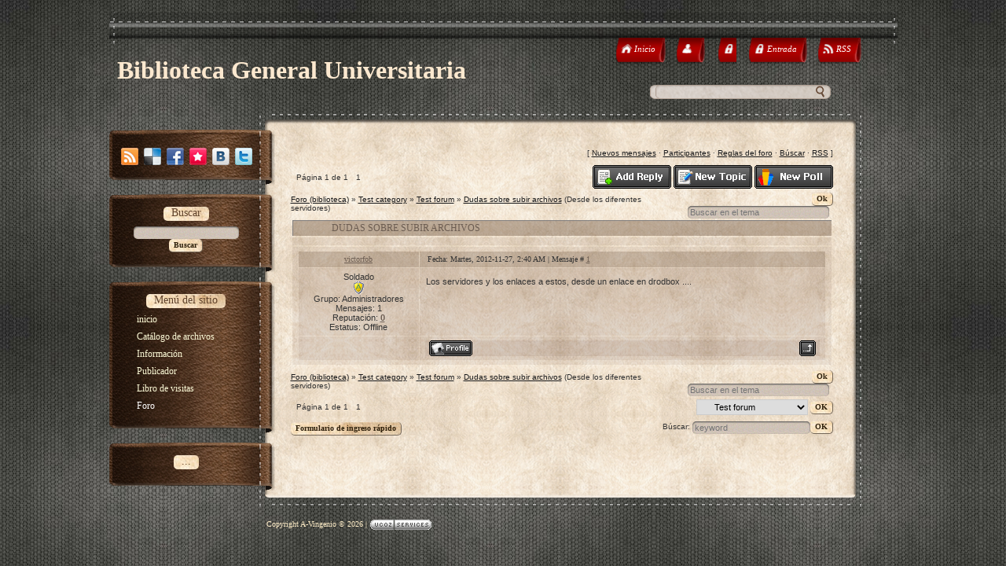

--- FILE ---
content_type: text/html; charset=UTF-8
request_url: https://bibliotecaunal.ucoz.org/forum/2-1-1
body_size: 6542
content:
<html>
<head>
<script type="text/javascript" src="/?BawY9f7qP%5EUZDNYSnvs8kAYX2uJBuSahS5QSLw6ay7zilFmFqdq5%3B1UeasWvEufdm1%21QjH00E4BTFqG2vDarPl9pzlixUnJiSIT%21uPhF6%21rTHYZuXZY%5EdWd01BZsgl2GcZpNlbOUcurElyqusDZaEKpcu8F6YMH5mP5R2PXUIERFS9%3Bxny1b7yWEqK9DxFBw9jOGU5m%21UICJLGw7eL6HLhHgE7f6h9mnfcc33hUo"></script>
	<script type="text/javascript">new Image().src = "//counter.yadro.ru/hit;ucoznet?r"+escape(document.referrer)+(screen&&";s"+screen.width+"*"+screen.height+"*"+(screen.colorDepth||screen.pixelDepth))+";u"+escape(document.URL)+";"+Date.now();</script>
	<script type="text/javascript">new Image().src = "//counter.yadro.ru/hit;ucoz_desktop_ad?r"+escape(document.referrer)+(screen&&";s"+screen.width+"*"+screen.height+"*"+(screen.colorDepth||screen.pixelDepth))+";u"+escape(document.URL)+";"+Date.now();</script><script type="text/javascript">
if(typeof(u_global_data)!='object') u_global_data={};
function ug_clund(){
	if(typeof(u_global_data.clunduse)!='undefined' && u_global_data.clunduse>0 || (u_global_data && u_global_data.is_u_main_h)){
		if(typeof(console)=='object' && typeof(console.log)=='function') console.log('utarget already loaded');
		return;
	}
	u_global_data.clunduse=1;
	if('0'=='1'){
		var d=new Date();d.setTime(d.getTime()+86400000);document.cookie='adbetnetshowed=2; path=/; expires='+d;
		if(location.search.indexOf('clk2398502361292193773143=1')==-1){
			return;
		}
	}else{
		window.addEventListener("click", function(event){
			if(typeof(u_global_data.clunduse)!='undefined' && u_global_data.clunduse>1) return;
			if(typeof(console)=='object' && typeof(console.log)=='function') console.log('utarget click');
			var d=new Date();d.setTime(d.getTime()+86400000);document.cookie='adbetnetshowed=1; path=/; expires='+d;
			u_global_data.clunduse=2;
			new Image().src = "//counter.yadro.ru/hit;ucoz_desktop_click?r"+escape(document.referrer)+(screen&&";s"+screen.width+"*"+screen.height+"*"+(screen.colorDepth||screen.pixelDepth))+";u"+escape(document.URL)+";"+Date.now();
		});
	}
	
	new Image().src = "//counter.yadro.ru/hit;desktop_click_load?r"+escape(document.referrer)+(screen&&";s"+screen.width+"*"+screen.height+"*"+(screen.colorDepth||screen.pixelDepth))+";u"+escape(document.URL)+";"+Date.now();
}

setTimeout(function(){
	if(typeof(u_global_data.preroll_video_57322)=='object' && u_global_data.preroll_video_57322.active_video=='adbetnet') {
		if(typeof(console)=='object' && typeof(console.log)=='function') console.log('utarget suspend, preroll active');
		setTimeout(ug_clund,8000);
	}
	else ug_clund();
},3000);
</script>
<meta http-equiv="content-type" content="text/html; charset=UTF-8">
 <title>Dudas sobre subir archivos - Foro (biblioteca)</title>

 
 <link href="/.s/src/css/786.css" rel="stylesheet" type="text/css"/>

	<link rel="stylesheet" href="/.s/src/base.min.css" />
	<link rel="stylesheet" href="/.s/src/layer5.min.css" />

	<script src="/.s/src/jquery-1.12.4.min.js"></script>
	
	<script src="/.s/src/uwnd.min.js"></script>
	<script src="//s755.ucoz.net/cgi/uutils.fcg?a=uSD&ca=2&ug=999&isp=0&r=0.319235494532627"></script>
	<link rel="stylesheet" href="/.s/src/ulightbox/ulightbox.min.css" />
	<link rel="stylesheet" href="/.s/src/social.css" />
	<script src="/.s/src/ulightbox/ulightbox.min.js"></script>
	<script>
/* --- UCOZ-JS-DATA --- */
window.uCoz = {"country":"US","module":"forum","ssid":"447141445062454642252","layerType":5,"language":"es","sign":{"7254":"Cambiar el tamaño ","5458":"Siguiente","3125":"Cerrar","5255":"Ayudante","7251":"El contenido solicitado no se puede cargar <br/> Por favor inténtelo de nuevo más tarde.","7287":"Ir a la página con la foto.","7253":"Iniciar una presentación","7252":"Anterior"},"site":{"id":"fbibliotecaunal","domain":null,"host":"bibliotecaunal.ucoz.org"},"uLightboxType":1,"mod":"fr"};
/* --- UCOZ-JS-CODE --- */

	function Insert(qmid, user, text ) {
		user = user.replace(/\[/g, '\\[').replace(/\]/g, '\\]');
		if ( !!text ) {
			qmid = qmid.replace(/[^0-9]/g, "");
			paste("[quote="+user+";"+qmid+"]"+text+"[/quote]\n", 0);
		} else {
			_uWnd.alert('Seleccione el texto a citar', '', {w:230, h:80, tm:3000});
		}
	}

	function paste(text, flag ) {
		if ( document.selection && flag ) {
			document.addform.message.focus();
			document.addform.document.selection.createRange().text = text;
		} else {
			document.addform.message.value += text;
		}
	}

	function get_selection( ) {
		if ( window.getSelection ) {
			selection = window.getSelection().toString();
		} else if ( document.getSelection ) {
			selection = document.getSelection();
		} else {
			selection = document.selection.createRange().text;
		}
	}

	function pdel(id, n ) {
		if ( confirm('¿Quieres confirmar la eliminación?') ) {
			(window.pDelBut = document.getElementById('dbo' + id))
				&& (pDelBut.width = pDelBut.height = 13) && (pDelBut.src = '/.s/img/ma/m/i2.gif');
			_uPostForm('', {url:'/forum/2-1-' + id + '-8-0-447141445062454642252', 't_pid': n});
		}
	}
 function uSocialLogin(t) {
			var params = {"facebook":{"width":950,"height":520},"google":{"width":700,"height":600}};
			var ref = escape(location.protocol + '//' + ('bibliotecaunal.ucoz.org' || location.hostname) + location.pathname + ((location.hash ? ( location.search ? location.search + '&' : '?' ) + 'rnd=' + Date.now() + location.hash : ( location.search || '' ))));
			window.open('/'+t+'?ref='+ref,'conwin','width='+params[t].width+',height='+params[t].height+',status=1,resizable=1,left='+parseInt((screen.availWidth/2)-(params[t].width/2))+',top='+parseInt((screen.availHeight/2)-(params[t].height/2)-20)+'screenX='+parseInt((screen.availWidth/2)-(params[t].width/2))+',screenY='+parseInt((screen.availHeight/2)-(params[t].height/2)-20));
			return false;
		}
		function TelegramAuth(user){
			user['a'] = 9; user['m'] = 'telegram';
			_uPostForm('', {type: 'POST', url: '/index/sub', data: user});
		}
function loginPopupForm(params = {}) { new _uWnd('LF', ' ', -250, -100, { closeonesc:1, resize:1 }, { url:'/index/40' + (params.urlParams ? '?'+params.urlParams : '') }) }
/* --- UCOZ-JS-END --- */
</script>

	<style>.UhideBlock{display:none; }</style>
</head>
<body>
<div id="utbr8214" rel="s755"></div>
<div id="wrap">
 <div id="container">
<!--U1AHEADER1Z--><br> <div id="header">
 <h1 id="site-logo">
 <!-- <logo> -->Biblioteca General Universitaria<!-- </logo> -->
 </h1>
 <div class="usermenu">
 <ul>
 <li>
 <a title="Inicio" href="http://bibliotecaunal.ucoz.org/">
 <span class="tm-left"></span>
 <span class="tm-mid tm-home"><span><!--<s5176>-->Inicio<!--</s>--></span></span>
 <span class="tm-right"></span>
 </a>
 </li>
 <!--?if()?-->
 <li>
 <a title="" href="">
 <span class="tm-left"></span>
 <span class="tm-mid tm-profile"><span><!--<s5214>--></span></span> &nbsp;<span class="tm-right"></span>
 </a>
 </li>
 <li>
 <a title="Salir" href="/index/10">
 <span class="tm-left"></span>
 <span class="tm-mid tm-log"><span><!--<s5164>--></span></span></a><a title="Registrarse" href="/register"> &nbsp;
 </a>
 </li>
 <li>
 <a title="Entrar" href="javascript:;" rel="nofollow" onclick="loginPopupForm(); return false;">
 <span class="tm-left"></span>
 <span class="tm-mid tm-log"><span><!--<s3087>-->Entrada<!--</s>--></span></span>
 <span class="tm-right"></span>
 </a>
 </li>
 <!--?endif?-->
 <!--?if(/forum/2-0-0-37)?-->
 <li>
 <a href="/forum/2-0-0-37" title="RSS">
 <span class="tm-left"></span>
 <span class="tm-mid tm-rss"><span>RSS</span></span>
 <span class="tm-right"></span>
 </a>
 </li>
 <!--?endif?-->
 </ul>
 </div>
 <div class="clear"></div>
 <!--?if(
		<div class="searchForm">
			<form onsubmit="this.sfSbm.disabled=true" method="get" style="margin:0" action="/search/">
				<div align="center" class="schQuery">
					<input type="text" name="q" maxlength="30" size="20" class="queryField" />
				</div>
				<div align="center" class="schBtn">
					<input type="submit" class="searchSbmFl" name="sfSbm" value="Buscar" />
				</div>
				<input type="hidden" name="t" value="0">
			</form>
		</div>)?-->
 
		<div class="searchForm">
			<form onsubmit="this.sfSbm.disabled=true" method="get" style="margin:0" action="/search/">
				<div align="center" class="schQuery">
					<input type="text" name="q" maxlength="30" size="20" class="queryField" />
				</div>
				<div align="center" class="schBtn">
					<input type="submit" class="searchSbmFl" name="sfSbm" value="Buscar" />
				</div>
				<input type="hidden" name="t" value="0">
			</form>
		</div>
 <div class="clear"></div>
 <!--?endif?-->
 </div><!--/U1AHEADER1Z-->
 <div id="content">
 <div id="content-top"></div>
 <div id="content-mid">
 <div class="sidebar">
 <div class="block soc-block">
 <div class="block-top"></div>
 <div class="block-mid">
 <div class="blockcontent" style="margin-right: 0;">
 <div class="bc-inside" style="width: auto;">
 <div id="soc">
 <a href="/forum/2-0-0-37" target="_blank" title="RSS" class="soc-rss"></a>
 <a href="http://del.icio.us/post?url=http://bibliotecaunal.ucoz.org/" rel="nofollow" target="_blank" title="Del.icio.us" class="soc-del"></a>
 <a href="//www.facebook.com/share.php?u=http://bibliotecaunal.ucoz.org/" rel="nofollow" target="_blank" title="FaceBook" class="soc-facebook"></a>
 <a href="http://memori.ru/link/?sm=1&u_data[url]=http://bibliotecaunal.ucoz.org/" rel="nofollow" target="_blank" title="Memori" class="soc-memori"></a>
 <a href="//vkontakte.ru/share.php?url=http://bibliotecaunal.ucoz.org/" rel="nofollow" target="_blank" title="Vkontakte" class="soc-vkontakte"></a>
 <a href="http://twitter.com/share?url=http://bibliotecaunal.ucoz.org/" rel="nofollow" target="_blank" title="Twitter" class="soc-twitter" style="margin: 0;"></a>
 </div>
 </div>
 </div>
 </div>
 <div class="block-bottom"></div>
 </div>
<!--U1CLEFTER1Z-->
<!-- <block4> -->

<div class="block">
 <div class="block-top"></div>
 <div class="block-mid">
 <div class="blocktitle">
 <div class="bt-inside">
 <!-- <bt> -->Buscar<!-- </bt> -->
 </div>
 </div>
 <div class="blockcontent">
 <div class="bc-inside">
 <div align="center"><!-- <bc> -->
		<div class="searchForm">
			<form onsubmit="this.sfSbm.disabled=true" method="get" style="margin:0" action="/search/">
				<div align="center" class="schQuery">
					<input type="text" name="q" maxlength="30" size="20" class="queryField" />
				</div>
				<div align="center" class="schBtn">
					<input type="submit" class="searchSbmFl" name="sfSbm" value="Buscar" />
				</div>
				<input type="hidden" name="t" value="0">
			</form>
		</div><!-- </bc> --></div>
 </div>
 </div>
 </div>
 <div class="block-bottom"></div>
 </div>

<!-- </block4> -->

<!-- <block1> -->

<div class="block">
 <div class="block-top"></div>
 <div class="block-mid">
 <div class="blocktitle">
 <div class="bt-inside">
 <!-- <bt> --><!--<s5184>-->Menú del sitio <!--</s>--><!-- </bt> -->
 </div>
 </div>
 <div class="blockcontent">
 <div class="bc-inside">
 <!-- <bc> --><div id="uMenuDiv1" class="uMenuV" style="position:relative;"><ul class="uMenuRoot">
<li><div class="umn-tl"><div class="umn-tr"><div class="umn-tc"></div></div></div><div class="umn-ml"><div class="umn-mr"><div class="umn-mc"><div class="uMenuItem"><a href="/"><span> inicio</span></a></div></div></div></div><div class="umn-bl"><div class="umn-br"><div class="umn-bc"><div class="umn-footer"></div></div></div></div></li>
<li><div class="umn-tl"><div class="umn-tr"><div class="umn-tc"></div></div></div><div class="umn-ml"><div class="umn-mr"><div class="umn-mc"><div class="uMenuItem"><a href="/load"><span>Catálogo de archivos</span></a></div></div></div></div><div class="umn-bl"><div class="umn-br"><div class="umn-bc"><div class="umn-footer"></div></div></div></div></li>
<li><div class="umn-tl"><div class="umn-tr"><div class="umn-tc"></div></div></div><div class="umn-ml"><div class="umn-mr"><div class="umn-mc"><div class="uMenuItem"><a href="/index/0-2"><span>Información </span></a></div></div></div></div><div class="umn-bl"><div class="umn-br"><div class="umn-bc"><div class="umn-footer"></div></div></div></div></li>
<li><div class="umn-tl"><div class="umn-tr"><div class="umn-tc"></div></div></div><div class="umn-ml"><div class="umn-mr"><div class="umn-mc"><div class="uMenuItem"><a href="/publ"><span>Publicador</span></a></div></div></div></div><div class="umn-bl"><div class="umn-br"><div class="umn-bc"><div class="umn-footer"></div></div></div></div></li>
<li><div class="umn-tl"><div class="umn-tr"><div class="umn-tc"></div></div></div><div class="umn-ml"><div class="umn-mr"><div class="umn-mc"><div class="uMenuItem"><a href="/gb"><span>Libro de visitas</span></a></div></div></div></div><div class="umn-bl"><div class="umn-br"><div class="umn-bc"><div class="umn-footer"></div></div></div></div></li>
<li><div class="umn-tl"><div class="umn-tr"><div class="umn-tc"></div></div></div><div class="umn-ml"><div class="umn-mr"><div class="umn-mc"><div class="uMenuItem"><a href="/forum"><span>Foro</span></a></div></div></div></div><div class="umn-bl"><div class="umn-br"><div class="umn-bc"><div class="umn-footer"></div></div></div></div></li></ul></div><script>$(function(){_uBuildMenu('#uMenuDiv1',0,document.location.href+'/','uMenuItemA','uMenuArrow',2500);})</script><!-- </bc> -->
 </div>
 </div>
 </div>
 <div class="block-bottom"></div>
 </div>

<!-- </block1> -->

<!-- <block2> -->

<!-- </block2> -->

<!-- <block3> -->

<!-- </block3> -->

<!-- <block5> -->
<div class="block">
 <div class="block-top"></div>
 <div class="block-mid">
 <div class="blocktitle">
 <div class="bt-inside">
 <!-- <bt> -->...<!-- </bt> -->
 </div>
 </div>
 <div class="blockcontent">
 <div class="bc-inside">
 <!-- <bc> --><script src="/widget/?5;Biblioteca%20|http%3A%2F%2Fbibliotecauniversitaria.tk|Agregar%20a%20Favoritos"></script><!-- </bc> -->
 </div>
 </div>
 </div>
 <div class="block-bottom"></div>
 </div>
<!-- </block5> -->

<!-- <block6> -->

<!-- </block6> -->
<!--/U1CLEFTER1Z-->
 </div>
 <div class="maincont">
<div class="forumContent"><table border="0" cellpadding="0" height="30" cellspacing="0" width="100%">
<tr>
<td align="right">[
<a class="fNavLink" href="/forum/0-0-1-34" rel="nofollow"><!--<s5209>-->Nuevos mensajes<!--</s>--></a> &middot; 
<a class="fNavLink" href="/forum/0-0-1-35" rel="nofollow"><!--<s5216>-->Participantes<!--</s>--></a> &middot; 
<a class="fNavLink" href="/forum/0-0-0-36" rel="nofollow"><!--<s5166>-->Reglas del foro<!--</s>--></a> &middot; 
<a class="fNavLink" href="/forum/0-0-0-6" rel="nofollow"><!--<s3163>-->Búscar<!--</s>--></a> &middot; 
<a class="fNavLink" href="/forum/2-0-0-37" rel="nofollow">RSS</a> ]</td>
</tr>
</table>

		

		<table class="ThrTopButtonsTbl" border="0" width="100%" cellspacing="0" cellpadding="0">
			<tr class="ThrTopButtonsRow1">
				<td width="50%" class="ThrTopButtonsCl11">
	<ul class="switches switchesTbl forum-pages">
		<li class="pagesInfo">Página <span class="curPage">1</span> de <span class="numPages">1</span></li>
		 <li class="switchActive">1</li> 
	</ul></td>
				<td align="right" class="frmBtns ThrTopButtonsCl12"><div id="frmButns83"><a href="javascript:;" rel="nofollow" onclick="_uWnd.alert('Esta acción requiere autorización. Por favor, ingrese o regístrese.','',{w:230,h:80,tm:3000});return false;"><img alt="" style="margin:0;padding:0;border:0;" title="Responder" src="/.s/img/fr/bt/8/t_reply.gif" /></a> <a href="javascript:;" rel="nofollow" onclick="_uWnd.alert('Esta acción requiere autorización. Por favor, ingrese o regístrese.','',{w:230,h:80,tm:3000});return false;"><img alt="" style="margin:0;padding:0;border:0;" title="Tema nuevo" src="/.s/img/fr/bt/8/t_new.gif" /></a> <a href="javascript:;" rel="nofollow" onclick="_uWnd.alert('Esta acción requiere autorización. Por favor, ingrese o regístrese.','',{w:230,h:80,tm:3000});return false;"><img alt="" style="margin:0;padding:0;border:0;" title="Nueva encuesta" src="/.s/img/fr/bt/8/t_poll.gif" /></a></div></td></tr>
			
		</table>
		
	<table class="ThrForumBarTbl" border="0" width="100%" cellspacing="0" cellpadding="0">
		<tr class="ThrForumBarRow1">
			<td class="forumNamesBar ThrForumBarCl11 breadcrumbs" style="padding-top:3px;padding-bottom:5px;">
				<a class="forumBar breadcrumb-item" href="/forum/">Foro (biblioteca)</a>  <span class="breadcrumb-sep">&raquo;</span> <a class="forumBar breadcrumb-item" href="/forum/1">Test category</a> <span class="breadcrumb-sep">&raquo;</span> <a class="forumBar breadcrumb-item" href="/forum/2">Test forum</a> <span class="breadcrumb-sep">&raquo;</span> <a class="forumBarA" href="/forum/2-1-1">Dudas sobre subir archivos</a> <span class="thDescr">(Desde los diferentes servidores)</span></td><td class="ThrForumBarCl12" >
	
	<script>
	function check_search(form ) {
		if ( form.s.value.length < 3 ) {
			_uWnd.alert('La consulta de búsqueda es muy corta.', '', { w:230, h:80, tm:3000 })
			return false
		}
		return true
	}
	</script>
	<form id="thread_search_form" onsubmit="return check_search(this)" action="/forum/2-1" method="GET">
		<input class="fastNav" type="submit" value="Ok" id="thread_search_button"><input type="text" name="s" value="" placeholder="Buscar en el tema" id="thread_search_field"/>
	</form>
			</td></tr>
	</table>
		
		<div class="gDivLeft">
	<div class="gDivRight">
		<table class="gTable threadpage-posts-table" border="0" width="100%" cellspacing="1" cellpadding="0">
		<tr>
			<td class="gTableTop">
				<div style="float:right" class="gTopCornerRight"></div>
				<span class="forum-title">Dudas sobre subir archivos</span>
				</td></tr><tr><td class="postSeparator"><div id="nativeroll_video_cont" style="display:none;"></div></td></tr><tr id="post1"><td class="postFirst">
				<table border="0" width="100%" cellspacing="1" cellpadding="2" class="postTable">
					<tr><td width="23%" class="postTdTop" align="center"><a class="postUser" href="javascript:;" rel="nofollow" onClick="emoticon('[b]victorfob[/b],');return false;">victorfob</a></td><td class="postTdTop">Fecha: Martes, 2012-11-27, 2:40 AM | Mensaje # <a rel="nofollow" name="1" class="postNumberLink" href="javascript:;" onclick="prompt('Enlace directo al mensaje', 'https://bibliotecaunal.ucoz.org/forum/2-1-1-16-1353969655'); return false;">1</a></td></tr>
					<tr><td class="postTdInfo" valign="top">
					<div class="postRankName">Soldado</div>

					<div class="postRankIco"><img alt="" style="margin:0;padding:0;border:0;" name="groupIcon" src="http://s57.ucoz.net/img/fr/admin.gif" title="Administradores" /></div>
					<div class="postUserGroup">Grupo: Administradores</div>
					
					<div class="numposts">Mensajes: <span class="unp">1</span></div>
					
					<div class="reputation">Reputación: <a href="javascript:;" rel="nofollow" onclick="new _uWnd('Rh', ' ', -400, 250, { closeonesc:1, maxh:300, minh:100 }, { url:'/index/9-1'}); return false;" title="Ver historial de reputación" class="repHistory"><b>0</b></a></div>
					
					<div class="statusBlock">Estatus: <span class="statusOffline">Offline</span></div>
					 
					</td><td class="posttdMessage" valign="top" style="word-wrap: break-word;"><span class="ucoz-forum-post" id="ucoz-forum-post-1" edit-url="">Los servidores y los enlaces a estos, desde un enlace en drodbox ....</span>
					
					
					</td></tr>
					<tr><td class="postBottom" align="center">&nbsp;</td><td class="postBottom">
					<table border="0" width="100%" cellspacing="0" cellpadding="0">
					<tr><td><a href="javascript:;" rel="nofollow" onclick="window.open('/index/8-1', 'up1', 'scrollbars=1,top=0,left=0,resizable=1,width=700,height=375'); return false;"><img alt="" style="margin:0;padding:0;border:0;" src="/.s/img/fr/bt/8/p_profile.gif" title="Perfil del usuario" /></a>    </td><td style="text-align:end;padding-inline-end:15px;"></td><td width="2%" nowrap style="text-align:end;"><a class="goOnTop" href="javascript:scroll(0,0);"><img alt="" style="margin:0;padding:0;border:0;" src="/.s/img/fr/bt/8/p_up.gif" title="Subir" /></a></td></tr>
					</table></td></tr>
				</table></td></tr></table></div></div><div class="gDivBottomLeft"></div><div class="gDivBottomCenter"></div><div class="gDivBottomRight"></div>
		<table class="ThrBotTbl" border="0" width="100%" cellspacing="0" cellpadding="0">
			<tr class="ThrBotRow1"><td colspan="2" class="bottomPathBar ThrBotCl11" style="padding-top:2px;">
	<table class="ThrForumBarTbl" border="0" width="100%" cellspacing="0" cellpadding="0">
		<tr class="ThrForumBarRow1">
			<td class="forumNamesBar ThrForumBarCl11 breadcrumbs" style="padding-top:3px;padding-bottom:5px;">
				<a class="forumBar breadcrumb-item" href="/forum/">Foro (biblioteca)</a>  <span class="breadcrumb-sep">&raquo;</span> <a class="forumBar breadcrumb-item" href="/forum/1">Test category</a> <span class="breadcrumb-sep">&raquo;</span> <a class="forumBar breadcrumb-item" href="/forum/2">Test forum</a> <span class="breadcrumb-sep">&raquo;</span> <a class="forumBarA" href="/forum/2-1-1">Dudas sobre subir archivos</a> <span class="thDescr">(Desde los diferentes servidores)</span></td><td class="ThrForumBarCl12" >
	
	<script>
	function check_search(form ) {
		if ( form.s.value.length < 3 ) {
			_uWnd.alert('La consulta de búsqueda es muy corta.', '', { w:230, h:80, tm:3000 })
			return false
		}
		return true
	}
	</script>
	<form id="thread_search_form" onsubmit="return check_search(this)" action="/forum/2-1" method="GET">
		<input class="fastNav" type="submit" value="Ok" id="thread_search_button"><input type="text" name="s" value="" placeholder="Buscar en el tema" id="thread_search_field"/>
	</form>
			</td></tr>
	</table></td></tr>
			<tr class="ThrBotRow2"><td class="ThrBotCl21" width="50%">
	<ul class="switches switchesTbl forum-pages">
		<li class="pagesInfo">Página <span class="curPage">1</span> de <span class="numPages">1</span></li>
		 <li class="switchActive">1</li> 
	</ul></td><td class="ThrBotCl22" align="right" nowrap="nowrap"><form name="navigation" style="margin:0px"><table class="navigationTbl" border="0" cellspacing="0" cellpadding="0"><tr class="navigationRow1"><td class="fFastNavTd navigationCl11" >
		<select class="fastNav" name="fastnav"><option class="fastNavMain" value="0">Página de inicio del foro</option><option class="fastNavCat"   value="1">Test category</option><option class="fastNavForumA" value="2" selected>&nbsp;&nbsp;&nbsp;&nbsp; Test forum</option></select>
		<input class="fastNav" type="button" value="OK" onclick="top.location.href='/forum/'+(document.navigation.fastnav.value!='0'?document.navigation.fastnav.value:'');" />
		</td></tr></table></form></td></tr>
			<tr class="ThrBotRow3"><td class="ThrBotCl31"><div class="fFastLogin" style="padding-top:5px;padding-bottom:5px;"><input class="fastLogBt" type="button" value="Formulario de ingreso rápido" onclick="loginPopupForm();" /></div></td><td class="ThrBotCl32" align="right" nowrap="nowrap"><form method="post" action="/forum/" style="margin:0px"><table class="FastSearchTbl" border="0" cellspacing="0" cellpadding="0"><tr class="FastSearchRow1"><td class="fFastSearchTd FastSearchCl11" >Búscar: <input class="fastSearch" type="text" style="width:150px" name="kw" placeholder="keyword" size="20" maxlength="60" /><input class="fastSearch" type="submit" value="OK" /></td></tr></table><input type="hidden" name="a" value="6" /></form></td></tr>
		</table>
		</div><br />
 </div>
 <div class="clear"></div>
 </div>
 <div id="content-bottom"></div>
 </div>
<!--U1BFOOTER1Z-->
 <div id="footer">
 <span id="copyright"><!-- <copy> -->Copyright A-Vingenio © 2026<!-- </copy> --></span> | <span id="powered-by"><!-- "' --><span class="pbuVQKFv"><a href="https://www.ucoz.es/"><img style="width:80px; height:15px;" src="/.s/img/cp/49.gif" alt="" /></a></span></span>
 </div>
 <script type="text/javascript">
 $(document).ready(function() {
 $(".uMenuRoot li:has(.uMenuArrow) .uMenuItem span").append("&#187;");
 if ($.browser.msie) {$("input[type=text], input[type=password], textarea").css("border","1px solid #ccc");}
 });
 </script>
<!--/U1BFOOTER1Z-->
 </div>
</div>
</body>
</html>


<!-- 0.08168 (s755) -->